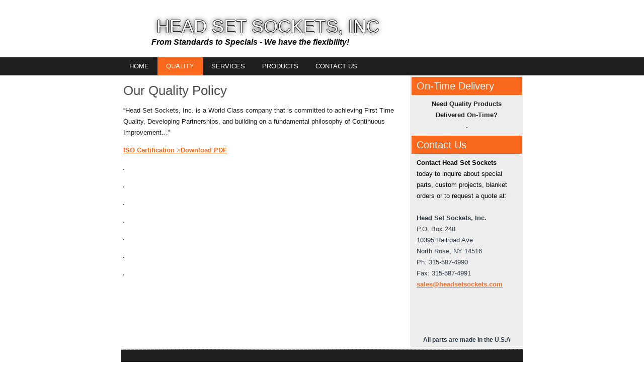

--- FILE ---
content_type: text/html
request_url: http://headsetsockets.com/quality.html
body_size: 2635
content:
<!DOCTYPE html>
<html dir="ltr" lang="en-US"><head><!-- Created by Artisteer v4.3.0.60745 -->
    <meta charset="utf-8">
    <title>Quality Headset Sockets</title>
    <meta name="viewport" content="initial-scale = 1.0, maximum-scale = 1.0, user-scalable = no, width = device-width">

    <!--[if lt IE 9]><script src="https://html5shiv.googlecode.com/svn/trunk/html5.js"></script><![endif]-->
    <link rel="stylesheet" href="style.css" media="screen">
    <!--[if lte IE 7]><link rel="stylesheet" href="style.ie7.css" media="screen" /><![endif]-->
    <link rel="stylesheet" href="style.responsive.css" media="all">

<link rel="shortcut icon" href="favicon.ico" type="image/x-icon">
    <script src="jquery.js"></script>
    <script src="script.js"></script>
    <script src="script.responsive.js"></script>
<meta name="description" content="Quality, On Time, ISO Certified Manufacturer.">
<meta name="keywords" content="Quality, On Time, ISO, Certified, Manufacturer, sockets, headset">



</head>
<body>
<div id="art-main">
    <div id="art-header-bg">
            </div>
    <div id="art-hmenu-bg" class="art-bar art-nav">
    </div>
    <div class="art-sheet clearfix">
<header class="art-header">

    <div class="art-shapes">
        
            </div>

<h1 class="art-headline">
    <a href="/">HEAD SET SOCKETS, INC</a>
</h1>
<h2 class="art-slogan">From Standards to Specials - We have the flexibility!</h2>





<nav class="art-nav">
    <div class="art-nav-inner">
    <ul class="art-hmenu"><li><a href="home.html" class="">Home</a></li><li><a href="quality.html" class="active">Quality</a></li><li><a href="services.html">Services</a></li><li><a href="products.html">Products</a></li><li><a href="contact.html">Contact Us</a></li></ul> 
        </div>
    </nav>

                    
</header>
<div class="art-layout-wrapper">
                <div class="art-content-layout">
                    <div class="art-content-layout-row">
                        <div class="art-layout-cell art-content"><article class="art-post art-article">
                                
                                                
                <div class="art-postcontent art-postcontent-0 clearfix"><h1>Our Quality Policy</h1>
<p>“Head Set Sockets, Inc. is a World Class company that is committed to achieving First Time Quality, Developing Partnerships, and building on a fundamental philosophy of Continuous Improvement…”</p><p><a href="HeadSetISOCertificate2022.pdf" target="_blank" title="click to open PDF" style="font-weight: bold; text-decoration: underline;">ISO Certification &gt;Download PDF</a><span style="font-weight: bold;"></span><span style="font-style: italic;"><br></span></p><p style="text-align: left;"><img width="500" height="375" alt="" class="art-lightbox" src="images/webHardness%20Tester%20Pic.jpg"><br></p><p style="text-align: left;"><img width="500" height="280" alt="" class="art-lightbox" src="images/webComparator%20Pic.jpg"><br></p><p style="text-align: left;"><img width="500" height="375" alt="" class="art-lightbox" src="images/Tri-Roll-Pic-mod.jpg"><br></p><p style="text-align: left;"><img width="500" height="313" alt="" class="art-lightbox" src="images/S205-pic-mod.jpg"><br></p><p style="text-align: left;"><img width="500" height="566" alt="" class="art-lightbox" src="images/Keyence_sm.jpg"><br></p><p style="text-align: left;"><img width="500" height="667" alt="" class="art-lightbox" src="images/SciApsX-200_sm.jpg"><br></p><p style="text-align: left;"><img width="500" height="667" alt="" class="art-lightbox" src="images/SciApsX-200_2_sm.jpg"><br></p><p style="text-align: left;"><br></p></div>


</article></div>
                        <div class="art-layout-cell art-sidebar1"><div class="art-block clearfix">
        <div class="art-blockheader">
            <h3 class="t">On-Time Delivery</h3>
        </div>
        <div class="art-blockcontent"><p style="text-align: center;"><span style="font-weight: bold; color: #1F1F1F;">Need Quality Products Delivered On-Time?</span><span style="color: rgb(0, 0, 0); font-family: Arial; font-size: small; line-height: 14.3999996185303px; widows: 1; background-color: rgb(236, 236, 236);"><span style="font-weight: bold;"><br></span></span></p><p style="text-align: center;"><img width="198" height="138" alt="" class="art-lightbox" src="images/Part-Pic.png" style="border-top-style: solid; border-right-style: solid; border-bottom-style: solid; border-left-style: solid; border-top-color: rgb(77, 77, 77); border-right-color: rgb(77, 77, 77); border-bottom-color: rgb(77, 77, 77); border-left-color: rgb(77, 77, 77); border-top-width: 1px; border-right-width: 1px; border-bottom-width: 1px; border-left-width: 1px; "></p></div>
</div><div class="art-block clearfix">
        <div class="art-blockheader">
            <h3 class="t">Contact Us</h3>
        </div>
        <div class="art-blockcontent"><p><span style="color: rgb(0, 0, 0); font-family: Arial; font-size: small; line-height: 14.3999996185303px; widows: 1; background-color: rgb(236, 236, 236);"><span style="font-weight: bold;">Contact</span>&nbsp;</span><b style="color: rgb(0, 0, 0); font-family: Arial; font-size: small; line-height: 14.3999996185303px; widows: 1; background-color: rgb(236, 236, 236);">Head Set Sockets</b><span style="color: rgb(0, 0, 0); font-family: Arial; font-size: small; line-height: 14.3999996185303px; widows: 1; background-color: rgb(236, 236, 236);">&nbsp;<br>today to inquire about special parts, custom projects, blanket orders or to request a quote at:&nbsp;</span><br></p><p><span style="color: rgb(0, 0, 0); font-family: Arial; font-size: small; line-height: 14.3999996185303px; widows: 1; background-color: rgb(236, 236, 236);"><br></span></p><p><span style="font-weight: bold;">Head Set Sockets, Inc.</span>&nbsp;</p><p>P.O. Box 248<br></p><p>10395 Railroad Ave.</p><p>North Rose, NY 14516<br></p><p>Ph: 315-587-4990<br>Fax: 315-587-4991<br></p><p><a href="mailto:sales@headsetsockets.com" style="font-weight: bold;">sales@headsetsockets.com</a></p><p style="widows: 1;"><span style="color: rgb(0, 0, 0); font-family: Arial; line-height: 14px; font-size: small;"><br></span></p><p><img width="198" height="148" alt="" class="art-lightbox" src="images/sockets.jpg"><br></p><p><br></p>
<p style="text-align: center;"><img width="196" height="196" alt="" class="art-lightbox" src="images/made-in-usa-2.png"><br><span style="font-size: 12px; font-weight: bold; line-height: 13px; text-align: center;">All parts are made in the U.S.A</span><span style="font-weight: bold;"><br></span></p></div>
</div></div>
                    </div>
                </div>
            </div><footer class="art-footer">
<div class="art-content-layout layout-item-0">
    <div class="art-content-layout-row">
    <div class="art-layout-cell" style="width: 100%">
        <p style="text-align: center;">
         
         <span style="text-align: center;">
         
         
         <a href="index.html">Home</a>&nbsp;| 
         <a href="quality.html">Quality</a>&nbsp;|
         
         <a href="services.html">Services</a>&nbsp;|
         
         <a href="products.html">Products</a>&nbsp;|
         <a href="contact.html">Contact Us</a>&nbsp;|
         <a href="sitemap.html">Sitemap</a>
         
         
         
         
        </span> 
         
         
         
         <span style="font-weight: bold;"></span></p>
    </div>
    </div>
</div>
<div class="art-content-layout">
    <div class="art-content-layout-row">
    <div class="art-layout-cell" style="width: 50%">
        <p style="text-align: left;"><span style="font-weight: bold;">Head Set Sockets, Inc.</span>&nbsp;</p><p style="text-align: left;">P.O. Box 248<br></p><p style="text-align: left;">10395 Railroad Ave.</p><p style="text-align: left;">North Rose, NY 14516<br></p><p style="text-align: left;">Ph: 315-587-4990 Fax: 315-587-4991<br></p><p style="text-align: left;">Email:&nbsp;<a href="mailto:sales@headsetsockets.com" style="font-weight: bold;">sales@headsetsockets.com</a><br></p><p style="text-align: left;">Copyright © 2025 Head Set Sockets, Inc. All Rights Reserved.</p>
    </div><div class="art-layout-cell" style="width: 50%">
        <p style="text-align: right;"><img width="119" height="119" alt="" class="art-lightbox" src="images/ISO-9001-2015-logo-1-1000x1000.png"><br></p><p style="text-align: right;"><span style="font-weight: bold; color: #FFFFFF;">From Standards to Specials - We have the flexibility!</span><br></p>
    </div>
    </div>
</div>

</footer>

    </div>
    <p class="art-page-footer">
        <span id="art-footnote-links">Designed by <a href="http://mybluemongoose.com" target="_blank">Blue Mongoose Web Development</a>. Website maintained by <a href="http://www.lichti.com" target="_blank">www.lichti.com</a>.</span>
    </p>
</div>


</body></html>